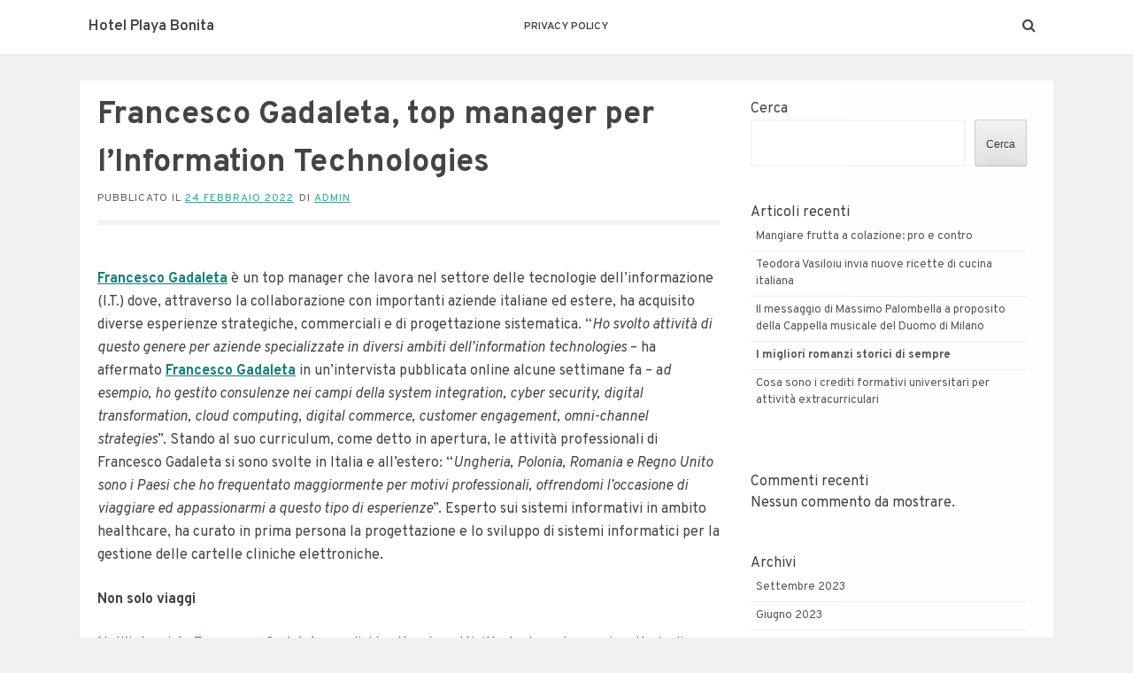

--- FILE ---
content_type: text/html; charset=UTF-8
request_url: https://hotel-playabonita.com/2022/02/24/francesco-gadaleta-top-manager-per-linformation-technologies/
body_size: 13982
content:
<!DOCTYPE html>
<html lang="it-IT">
<head>
    <meta charset="UTF-8">
    <meta name="viewport" content="width=device-width, initial-scale=1">
    <link rel="profile" href="https://gmpg.org/xfn/11">
    <link rel="pingback" href="https://hotel-playabonita.com/xmlrpc.php">

    <title>Francesco Gadaleta, top manager per l’Information Technologies &#8211; Hotel Playa Bonita</title>
<meta name='robots' content='max-image-preview:large' />
<link rel='dns-prefetch' href='//fonts.googleapis.com' />
<link rel="alternate" type="application/rss+xml" title="Hotel Playa Bonita &raquo; Feed" href="https://hotel-playabonita.com/feed/" />
<link rel="alternate" type="application/rss+xml" title="Hotel Playa Bonita &raquo; Feed dei commenti" href="https://hotel-playabonita.com/comments/feed/" />
<link rel="alternate" title="oEmbed (JSON)" type="application/json+oembed" href="https://hotel-playabonita.com/wp-json/oembed/1.0/embed?url=https%3A%2F%2Fhotel-playabonita.com%2F2022%2F02%2F24%2Ffrancesco-gadaleta-top-manager-per-linformation-technologies%2F" />
<link rel="alternate" title="oEmbed (XML)" type="text/xml+oembed" href="https://hotel-playabonita.com/wp-json/oembed/1.0/embed?url=https%3A%2F%2Fhotel-playabonita.com%2F2022%2F02%2F24%2Ffrancesco-gadaleta-top-manager-per-linformation-technologies%2F&#038;format=xml" />
<style id='wp-img-auto-sizes-contain-inline-css' type='text/css'>
img:is([sizes=auto i],[sizes^="auto," i]){contain-intrinsic-size:3000px 1500px}
/*# sourceURL=wp-img-auto-sizes-contain-inline-css */
</style>
<style id='wp-emoji-styles-inline-css' type='text/css'>

	img.wp-smiley, img.emoji {
		display: inline !important;
		border: none !important;
		box-shadow: none !important;
		height: 1em !important;
		width: 1em !important;
		margin: 0 0.07em !important;
		vertical-align: -0.1em !important;
		background: none !important;
		padding: 0 !important;
	}
/*# sourceURL=wp-emoji-styles-inline-css */
</style>
<style id='wp-block-library-inline-css' type='text/css'>
:root{--wp-block-synced-color:#7a00df;--wp-block-synced-color--rgb:122,0,223;--wp-bound-block-color:var(--wp-block-synced-color);--wp-editor-canvas-background:#ddd;--wp-admin-theme-color:#007cba;--wp-admin-theme-color--rgb:0,124,186;--wp-admin-theme-color-darker-10:#006ba1;--wp-admin-theme-color-darker-10--rgb:0,107,160.5;--wp-admin-theme-color-darker-20:#005a87;--wp-admin-theme-color-darker-20--rgb:0,90,135;--wp-admin-border-width-focus:2px}@media (min-resolution:192dpi){:root{--wp-admin-border-width-focus:1.5px}}.wp-element-button{cursor:pointer}:root .has-very-light-gray-background-color{background-color:#eee}:root .has-very-dark-gray-background-color{background-color:#313131}:root .has-very-light-gray-color{color:#eee}:root .has-very-dark-gray-color{color:#313131}:root .has-vivid-green-cyan-to-vivid-cyan-blue-gradient-background{background:linear-gradient(135deg,#00d084,#0693e3)}:root .has-purple-crush-gradient-background{background:linear-gradient(135deg,#34e2e4,#4721fb 50%,#ab1dfe)}:root .has-hazy-dawn-gradient-background{background:linear-gradient(135deg,#faaca8,#dad0ec)}:root .has-subdued-olive-gradient-background{background:linear-gradient(135deg,#fafae1,#67a671)}:root .has-atomic-cream-gradient-background{background:linear-gradient(135deg,#fdd79a,#004a59)}:root .has-nightshade-gradient-background{background:linear-gradient(135deg,#330968,#31cdcf)}:root .has-midnight-gradient-background{background:linear-gradient(135deg,#020381,#2874fc)}:root{--wp--preset--font-size--normal:16px;--wp--preset--font-size--huge:42px}.has-regular-font-size{font-size:1em}.has-larger-font-size{font-size:2.625em}.has-normal-font-size{font-size:var(--wp--preset--font-size--normal)}.has-huge-font-size{font-size:var(--wp--preset--font-size--huge)}.has-text-align-center{text-align:center}.has-text-align-left{text-align:left}.has-text-align-right{text-align:right}.has-fit-text{white-space:nowrap!important}#end-resizable-editor-section{display:none}.aligncenter{clear:both}.items-justified-left{justify-content:flex-start}.items-justified-center{justify-content:center}.items-justified-right{justify-content:flex-end}.items-justified-space-between{justify-content:space-between}.screen-reader-text{border:0;clip-path:inset(50%);height:1px;margin:-1px;overflow:hidden;padding:0;position:absolute;width:1px;word-wrap:normal!important}.screen-reader-text:focus{background-color:#ddd;clip-path:none;color:#444;display:block;font-size:1em;height:auto;left:5px;line-height:normal;padding:15px 23px 14px;text-decoration:none;top:5px;width:auto;z-index:100000}html :where(.has-border-color){border-style:solid}html :where([style*=border-top-color]){border-top-style:solid}html :where([style*=border-right-color]){border-right-style:solid}html :where([style*=border-bottom-color]){border-bottom-style:solid}html :where([style*=border-left-color]){border-left-style:solid}html :where([style*=border-width]){border-style:solid}html :where([style*=border-top-width]){border-top-style:solid}html :where([style*=border-right-width]){border-right-style:solid}html :where([style*=border-bottom-width]){border-bottom-style:solid}html :where([style*=border-left-width]){border-left-style:solid}html :where(img[class*=wp-image-]){height:auto;max-width:100%}:where(figure){margin:0 0 1em}html :where(.is-position-sticky){--wp-admin--admin-bar--position-offset:var(--wp-admin--admin-bar--height,0px)}@media screen and (max-width:600px){html :where(.is-position-sticky){--wp-admin--admin-bar--position-offset:0px}}

/*# sourceURL=wp-block-library-inline-css */
</style><style id='wp-block-archives-inline-css' type='text/css'>
.wp-block-archives{box-sizing:border-box}.wp-block-archives-dropdown label{display:block}
/*# sourceURL=https://hotel-playabonita.com/wp-includes/blocks/archives/style.min.css */
</style>
<style id='wp-block-categories-inline-css' type='text/css'>
.wp-block-categories{box-sizing:border-box}.wp-block-categories.alignleft{margin-right:2em}.wp-block-categories.alignright{margin-left:2em}.wp-block-categories.wp-block-categories-dropdown.aligncenter{text-align:center}.wp-block-categories .wp-block-categories__label{display:block;width:100%}
/*# sourceURL=https://hotel-playabonita.com/wp-includes/blocks/categories/style.min.css */
</style>
<style id='wp-block-heading-inline-css' type='text/css'>
h1:where(.wp-block-heading).has-background,h2:where(.wp-block-heading).has-background,h3:where(.wp-block-heading).has-background,h4:where(.wp-block-heading).has-background,h5:where(.wp-block-heading).has-background,h6:where(.wp-block-heading).has-background{padding:1.25em 2.375em}h1.has-text-align-left[style*=writing-mode]:where([style*=vertical-lr]),h1.has-text-align-right[style*=writing-mode]:where([style*=vertical-rl]),h2.has-text-align-left[style*=writing-mode]:where([style*=vertical-lr]),h2.has-text-align-right[style*=writing-mode]:where([style*=vertical-rl]),h3.has-text-align-left[style*=writing-mode]:where([style*=vertical-lr]),h3.has-text-align-right[style*=writing-mode]:where([style*=vertical-rl]),h4.has-text-align-left[style*=writing-mode]:where([style*=vertical-lr]),h4.has-text-align-right[style*=writing-mode]:where([style*=vertical-rl]),h5.has-text-align-left[style*=writing-mode]:where([style*=vertical-lr]),h5.has-text-align-right[style*=writing-mode]:where([style*=vertical-rl]),h6.has-text-align-left[style*=writing-mode]:where([style*=vertical-lr]),h6.has-text-align-right[style*=writing-mode]:where([style*=vertical-rl]){rotate:180deg}
/*# sourceURL=https://hotel-playabonita.com/wp-includes/blocks/heading/style.min.css */
</style>
<style id='wp-block-latest-comments-inline-css' type='text/css'>
ol.wp-block-latest-comments{box-sizing:border-box;margin-left:0}:where(.wp-block-latest-comments:not([style*=line-height] .wp-block-latest-comments__comment)){line-height:1.1}:where(.wp-block-latest-comments:not([style*=line-height] .wp-block-latest-comments__comment-excerpt p)){line-height:1.8}.has-dates :where(.wp-block-latest-comments:not([style*=line-height])),.has-excerpts :where(.wp-block-latest-comments:not([style*=line-height])){line-height:1.5}.wp-block-latest-comments .wp-block-latest-comments{padding-left:0}.wp-block-latest-comments__comment{list-style:none;margin-bottom:1em}.has-avatars .wp-block-latest-comments__comment{list-style:none;min-height:2.25em}.has-avatars .wp-block-latest-comments__comment .wp-block-latest-comments__comment-excerpt,.has-avatars .wp-block-latest-comments__comment .wp-block-latest-comments__comment-meta{margin-left:3.25em}.wp-block-latest-comments__comment-excerpt p{font-size:.875em;margin:.36em 0 1.4em}.wp-block-latest-comments__comment-date{display:block;font-size:.75em}.wp-block-latest-comments .avatar,.wp-block-latest-comments__comment-avatar{border-radius:1.5em;display:block;float:left;height:2.5em;margin-right:.75em;width:2.5em}.wp-block-latest-comments[class*=-font-size] a,.wp-block-latest-comments[style*=font-size] a{font-size:inherit}
/*# sourceURL=https://hotel-playabonita.com/wp-includes/blocks/latest-comments/style.min.css */
</style>
<style id='wp-block-latest-posts-inline-css' type='text/css'>
.wp-block-latest-posts{box-sizing:border-box}.wp-block-latest-posts.alignleft{margin-right:2em}.wp-block-latest-posts.alignright{margin-left:2em}.wp-block-latest-posts.wp-block-latest-posts__list{list-style:none}.wp-block-latest-posts.wp-block-latest-posts__list li{clear:both;overflow-wrap:break-word}.wp-block-latest-posts.is-grid{display:flex;flex-wrap:wrap}.wp-block-latest-posts.is-grid li{margin:0 1.25em 1.25em 0;width:100%}@media (min-width:600px){.wp-block-latest-posts.columns-2 li{width:calc(50% - .625em)}.wp-block-latest-posts.columns-2 li:nth-child(2n){margin-right:0}.wp-block-latest-posts.columns-3 li{width:calc(33.33333% - .83333em)}.wp-block-latest-posts.columns-3 li:nth-child(3n){margin-right:0}.wp-block-latest-posts.columns-4 li{width:calc(25% - .9375em)}.wp-block-latest-posts.columns-4 li:nth-child(4n){margin-right:0}.wp-block-latest-posts.columns-5 li{width:calc(20% - 1em)}.wp-block-latest-posts.columns-5 li:nth-child(5n){margin-right:0}.wp-block-latest-posts.columns-6 li{width:calc(16.66667% - 1.04167em)}.wp-block-latest-posts.columns-6 li:nth-child(6n){margin-right:0}}:root :where(.wp-block-latest-posts.is-grid){padding:0}:root :where(.wp-block-latest-posts.wp-block-latest-posts__list){padding-left:0}.wp-block-latest-posts__post-author,.wp-block-latest-posts__post-date{display:block;font-size:.8125em}.wp-block-latest-posts__post-excerpt,.wp-block-latest-posts__post-full-content{margin-bottom:1em;margin-top:.5em}.wp-block-latest-posts__featured-image a{display:inline-block}.wp-block-latest-posts__featured-image img{height:auto;max-width:100%;width:auto}.wp-block-latest-posts__featured-image.alignleft{float:left;margin-right:1em}.wp-block-latest-posts__featured-image.alignright{float:right;margin-left:1em}.wp-block-latest-posts__featured-image.aligncenter{margin-bottom:1em;text-align:center}
/*# sourceURL=https://hotel-playabonita.com/wp-includes/blocks/latest-posts/style.min.css */
</style>
<style id='wp-block-search-inline-css' type='text/css'>
.wp-block-search__button{margin-left:10px;word-break:normal}.wp-block-search__button.has-icon{line-height:0}.wp-block-search__button svg{height:1.25em;min-height:24px;min-width:24px;width:1.25em;fill:currentColor;vertical-align:text-bottom}:where(.wp-block-search__button){border:1px solid #ccc;padding:6px 10px}.wp-block-search__inside-wrapper{display:flex;flex:auto;flex-wrap:nowrap;max-width:100%}.wp-block-search__label{width:100%}.wp-block-search.wp-block-search__button-only .wp-block-search__button{box-sizing:border-box;display:flex;flex-shrink:0;justify-content:center;margin-left:0;max-width:100%}.wp-block-search.wp-block-search__button-only .wp-block-search__inside-wrapper{min-width:0!important;transition-property:width}.wp-block-search.wp-block-search__button-only .wp-block-search__input{flex-basis:100%;transition-duration:.3s}.wp-block-search.wp-block-search__button-only.wp-block-search__searchfield-hidden,.wp-block-search.wp-block-search__button-only.wp-block-search__searchfield-hidden .wp-block-search__inside-wrapper{overflow:hidden}.wp-block-search.wp-block-search__button-only.wp-block-search__searchfield-hidden .wp-block-search__input{border-left-width:0!important;border-right-width:0!important;flex-basis:0;flex-grow:0;margin:0;min-width:0!important;padding-left:0!important;padding-right:0!important;width:0!important}:where(.wp-block-search__input){appearance:none;border:1px solid #949494;flex-grow:1;font-family:inherit;font-size:inherit;font-style:inherit;font-weight:inherit;letter-spacing:inherit;line-height:inherit;margin-left:0;margin-right:0;min-width:3rem;padding:8px;text-decoration:unset!important;text-transform:inherit}:where(.wp-block-search__button-inside .wp-block-search__inside-wrapper){background-color:#fff;border:1px solid #949494;box-sizing:border-box;padding:4px}:where(.wp-block-search__button-inside .wp-block-search__inside-wrapper) .wp-block-search__input{border:none;border-radius:0;padding:0 4px}:where(.wp-block-search__button-inside .wp-block-search__inside-wrapper) .wp-block-search__input:focus{outline:none}:where(.wp-block-search__button-inside .wp-block-search__inside-wrapper) :where(.wp-block-search__button){padding:4px 8px}.wp-block-search.aligncenter .wp-block-search__inside-wrapper{margin:auto}.wp-block[data-align=right] .wp-block-search.wp-block-search__button-only .wp-block-search__inside-wrapper{float:right}
/*# sourceURL=https://hotel-playabonita.com/wp-includes/blocks/search/style.min.css */
</style>
<style id='wp-block-group-inline-css' type='text/css'>
.wp-block-group{box-sizing:border-box}:where(.wp-block-group.wp-block-group-is-layout-constrained){position:relative}
/*# sourceURL=https://hotel-playabonita.com/wp-includes/blocks/group/style.min.css */
</style>
<style id='global-styles-inline-css' type='text/css'>
:root{--wp--preset--aspect-ratio--square: 1;--wp--preset--aspect-ratio--4-3: 4/3;--wp--preset--aspect-ratio--3-4: 3/4;--wp--preset--aspect-ratio--3-2: 3/2;--wp--preset--aspect-ratio--2-3: 2/3;--wp--preset--aspect-ratio--16-9: 16/9;--wp--preset--aspect-ratio--9-16: 9/16;--wp--preset--color--black: #000000;--wp--preset--color--cyan-bluish-gray: #abb8c3;--wp--preset--color--white: #ffffff;--wp--preset--color--pale-pink: #f78da7;--wp--preset--color--vivid-red: #cf2e2e;--wp--preset--color--luminous-vivid-orange: #ff6900;--wp--preset--color--luminous-vivid-amber: #fcb900;--wp--preset--color--light-green-cyan: #7bdcb5;--wp--preset--color--vivid-green-cyan: #00d084;--wp--preset--color--pale-cyan-blue: #8ed1fc;--wp--preset--color--vivid-cyan-blue: #0693e3;--wp--preset--color--vivid-purple: #9b51e0;--wp--preset--gradient--vivid-cyan-blue-to-vivid-purple: linear-gradient(135deg,rgb(6,147,227) 0%,rgb(155,81,224) 100%);--wp--preset--gradient--light-green-cyan-to-vivid-green-cyan: linear-gradient(135deg,rgb(122,220,180) 0%,rgb(0,208,130) 100%);--wp--preset--gradient--luminous-vivid-amber-to-luminous-vivid-orange: linear-gradient(135deg,rgb(252,185,0) 0%,rgb(255,105,0) 100%);--wp--preset--gradient--luminous-vivid-orange-to-vivid-red: linear-gradient(135deg,rgb(255,105,0) 0%,rgb(207,46,46) 100%);--wp--preset--gradient--very-light-gray-to-cyan-bluish-gray: linear-gradient(135deg,rgb(238,238,238) 0%,rgb(169,184,195) 100%);--wp--preset--gradient--cool-to-warm-spectrum: linear-gradient(135deg,rgb(74,234,220) 0%,rgb(151,120,209) 20%,rgb(207,42,186) 40%,rgb(238,44,130) 60%,rgb(251,105,98) 80%,rgb(254,248,76) 100%);--wp--preset--gradient--blush-light-purple: linear-gradient(135deg,rgb(255,206,236) 0%,rgb(152,150,240) 100%);--wp--preset--gradient--blush-bordeaux: linear-gradient(135deg,rgb(254,205,165) 0%,rgb(254,45,45) 50%,rgb(107,0,62) 100%);--wp--preset--gradient--luminous-dusk: linear-gradient(135deg,rgb(255,203,112) 0%,rgb(199,81,192) 50%,rgb(65,88,208) 100%);--wp--preset--gradient--pale-ocean: linear-gradient(135deg,rgb(255,245,203) 0%,rgb(182,227,212) 50%,rgb(51,167,181) 100%);--wp--preset--gradient--electric-grass: linear-gradient(135deg,rgb(202,248,128) 0%,rgb(113,206,126) 100%);--wp--preset--gradient--midnight: linear-gradient(135deg,rgb(2,3,129) 0%,rgb(40,116,252) 100%);--wp--preset--font-size--small: 13px;--wp--preset--font-size--medium: 20px;--wp--preset--font-size--large: 36px;--wp--preset--font-size--x-large: 42px;--wp--preset--spacing--20: 0.44rem;--wp--preset--spacing--30: 0.67rem;--wp--preset--spacing--40: 1rem;--wp--preset--spacing--50: 1.5rem;--wp--preset--spacing--60: 2.25rem;--wp--preset--spacing--70: 3.38rem;--wp--preset--spacing--80: 5.06rem;--wp--preset--shadow--natural: 6px 6px 9px rgba(0, 0, 0, 0.2);--wp--preset--shadow--deep: 12px 12px 50px rgba(0, 0, 0, 0.4);--wp--preset--shadow--sharp: 6px 6px 0px rgba(0, 0, 0, 0.2);--wp--preset--shadow--outlined: 6px 6px 0px -3px rgb(255, 255, 255), 6px 6px rgb(0, 0, 0);--wp--preset--shadow--crisp: 6px 6px 0px rgb(0, 0, 0);}:where(.is-layout-flex){gap: 0.5em;}:where(.is-layout-grid){gap: 0.5em;}body .is-layout-flex{display: flex;}.is-layout-flex{flex-wrap: wrap;align-items: center;}.is-layout-flex > :is(*, div){margin: 0;}body .is-layout-grid{display: grid;}.is-layout-grid > :is(*, div){margin: 0;}:where(.wp-block-columns.is-layout-flex){gap: 2em;}:where(.wp-block-columns.is-layout-grid){gap: 2em;}:where(.wp-block-post-template.is-layout-flex){gap: 1.25em;}:where(.wp-block-post-template.is-layout-grid){gap: 1.25em;}.has-black-color{color: var(--wp--preset--color--black) !important;}.has-cyan-bluish-gray-color{color: var(--wp--preset--color--cyan-bluish-gray) !important;}.has-white-color{color: var(--wp--preset--color--white) !important;}.has-pale-pink-color{color: var(--wp--preset--color--pale-pink) !important;}.has-vivid-red-color{color: var(--wp--preset--color--vivid-red) !important;}.has-luminous-vivid-orange-color{color: var(--wp--preset--color--luminous-vivid-orange) !important;}.has-luminous-vivid-amber-color{color: var(--wp--preset--color--luminous-vivid-amber) !important;}.has-light-green-cyan-color{color: var(--wp--preset--color--light-green-cyan) !important;}.has-vivid-green-cyan-color{color: var(--wp--preset--color--vivid-green-cyan) !important;}.has-pale-cyan-blue-color{color: var(--wp--preset--color--pale-cyan-blue) !important;}.has-vivid-cyan-blue-color{color: var(--wp--preset--color--vivid-cyan-blue) !important;}.has-vivid-purple-color{color: var(--wp--preset--color--vivid-purple) !important;}.has-black-background-color{background-color: var(--wp--preset--color--black) !important;}.has-cyan-bluish-gray-background-color{background-color: var(--wp--preset--color--cyan-bluish-gray) !important;}.has-white-background-color{background-color: var(--wp--preset--color--white) !important;}.has-pale-pink-background-color{background-color: var(--wp--preset--color--pale-pink) !important;}.has-vivid-red-background-color{background-color: var(--wp--preset--color--vivid-red) !important;}.has-luminous-vivid-orange-background-color{background-color: var(--wp--preset--color--luminous-vivid-orange) !important;}.has-luminous-vivid-amber-background-color{background-color: var(--wp--preset--color--luminous-vivid-amber) !important;}.has-light-green-cyan-background-color{background-color: var(--wp--preset--color--light-green-cyan) !important;}.has-vivid-green-cyan-background-color{background-color: var(--wp--preset--color--vivid-green-cyan) !important;}.has-pale-cyan-blue-background-color{background-color: var(--wp--preset--color--pale-cyan-blue) !important;}.has-vivid-cyan-blue-background-color{background-color: var(--wp--preset--color--vivid-cyan-blue) !important;}.has-vivid-purple-background-color{background-color: var(--wp--preset--color--vivid-purple) !important;}.has-black-border-color{border-color: var(--wp--preset--color--black) !important;}.has-cyan-bluish-gray-border-color{border-color: var(--wp--preset--color--cyan-bluish-gray) !important;}.has-white-border-color{border-color: var(--wp--preset--color--white) !important;}.has-pale-pink-border-color{border-color: var(--wp--preset--color--pale-pink) !important;}.has-vivid-red-border-color{border-color: var(--wp--preset--color--vivid-red) !important;}.has-luminous-vivid-orange-border-color{border-color: var(--wp--preset--color--luminous-vivid-orange) !important;}.has-luminous-vivid-amber-border-color{border-color: var(--wp--preset--color--luminous-vivid-amber) !important;}.has-light-green-cyan-border-color{border-color: var(--wp--preset--color--light-green-cyan) !important;}.has-vivid-green-cyan-border-color{border-color: var(--wp--preset--color--vivid-green-cyan) !important;}.has-pale-cyan-blue-border-color{border-color: var(--wp--preset--color--pale-cyan-blue) !important;}.has-vivid-cyan-blue-border-color{border-color: var(--wp--preset--color--vivid-cyan-blue) !important;}.has-vivid-purple-border-color{border-color: var(--wp--preset--color--vivid-purple) !important;}.has-vivid-cyan-blue-to-vivid-purple-gradient-background{background: var(--wp--preset--gradient--vivid-cyan-blue-to-vivid-purple) !important;}.has-light-green-cyan-to-vivid-green-cyan-gradient-background{background: var(--wp--preset--gradient--light-green-cyan-to-vivid-green-cyan) !important;}.has-luminous-vivid-amber-to-luminous-vivid-orange-gradient-background{background: var(--wp--preset--gradient--luminous-vivid-amber-to-luminous-vivid-orange) !important;}.has-luminous-vivid-orange-to-vivid-red-gradient-background{background: var(--wp--preset--gradient--luminous-vivid-orange-to-vivid-red) !important;}.has-very-light-gray-to-cyan-bluish-gray-gradient-background{background: var(--wp--preset--gradient--very-light-gray-to-cyan-bluish-gray) !important;}.has-cool-to-warm-spectrum-gradient-background{background: var(--wp--preset--gradient--cool-to-warm-spectrum) !important;}.has-blush-light-purple-gradient-background{background: var(--wp--preset--gradient--blush-light-purple) !important;}.has-blush-bordeaux-gradient-background{background: var(--wp--preset--gradient--blush-bordeaux) !important;}.has-luminous-dusk-gradient-background{background: var(--wp--preset--gradient--luminous-dusk) !important;}.has-pale-ocean-gradient-background{background: var(--wp--preset--gradient--pale-ocean) !important;}.has-electric-grass-gradient-background{background: var(--wp--preset--gradient--electric-grass) !important;}.has-midnight-gradient-background{background: var(--wp--preset--gradient--midnight) !important;}.has-small-font-size{font-size: var(--wp--preset--font-size--small) !important;}.has-medium-font-size{font-size: var(--wp--preset--font-size--medium) !important;}.has-large-font-size{font-size: var(--wp--preset--font-size--large) !important;}.has-x-large-font-size{font-size: var(--wp--preset--font-size--x-large) !important;}
/*# sourceURL=global-styles-inline-css */
</style>

<style id='classic-theme-styles-inline-css' type='text/css'>
/*! This file is auto-generated */
.wp-block-button__link{color:#fff;background-color:#32373c;border-radius:9999px;box-shadow:none;text-decoration:none;padding:calc(.667em + 2px) calc(1.333em + 2px);font-size:1.125em}.wp-block-file__button{background:#32373c;color:#fff;text-decoration:none}
/*# sourceURL=/wp-includes/css/classic-themes.min.css */
</style>
<link rel='stylesheet' id='satrah-style-css' href='https://hotel-playabonita.com/wp-content/themes/satrah/style.css?ver=6.9' type='text/css' media='all' />
<link rel='stylesheet' id='satrah-main-theme-style-css' href='https://hotel-playabonita.com/wp-content/themes/satrah/assets/theme-styles/css/default.css?ver=527627' type='text/css' media='all' />
<link rel='stylesheet' id='satrah-title-font-css' href='//fonts.googleapis.com/css?family=Overpass%3A300%2C400%2C600%2C700%2C400italic%2C700italic&#038;ver=6.9' type='text/css' media='all' />
<link rel='stylesheet' id='font-awesome-css' href='https://hotel-playabonita.com/wp-content/themes/satrah/assets/font-awesome/css/font-awesome.min.css?ver=6.9' type='text/css' media='all' />
<script type="text/javascript" src="https://hotel-playabonita.com/wp-includes/js/jquery/jquery.min.js?ver=3.7.1" id="jquery-core-js"></script>
<script type="text/javascript" src="https://hotel-playabonita.com/wp-includes/js/jquery/jquery-migrate.min.js?ver=3.4.1" id="jquery-migrate-js"></script>
<link rel="https://api.w.org/" href="https://hotel-playabonita.com/wp-json/" /><link rel="alternate" title="JSON" type="application/json" href="https://hotel-playabonita.com/wp-json/wp/v2/posts/143" /><link rel="EditURI" type="application/rsd+xml" title="RSD" href="https://hotel-playabonita.com/xmlrpc.php?rsd" />
<meta name="generator" content="WordPress 6.9" />
<link rel="canonical" href="https://hotel-playabonita.com/2022/02/24/francesco-gadaleta-top-manager-per-linformation-technologies/" />
<link rel='shortlink' href='https://hotel-playabonita.com/?p=143' />
	<style>
	#masthead {
			background-size: cover;
			background-position-x: center;
			background-repeat: no-repeat;
		}
	</style>	
	</head>
<body class="wp-singular post-template-default single single-post postid-143 single-format-standard wp-theme-satrah">

<header id="masthead" class="site-header" role="banner">
	<div class="container top-container">	
		<div class="site-branding md-3">
	        	        <div id="text-title-desc">
		        		        	<div class="site-title title-font"><a href="https://hotel-playabonita.com/" rel="home">
		            	Hotel Playa Bonita		           		</a>
		        	</div>
		        	        </div>
	        	    </div>
	        
		<a href="#menu" class="menu-link"><i class="fa fa-bars"></i></a>
<nav id="site-navigation" class="main-navigation title-font md-6" role="navigation">
        <div class="menu"><ul>
<li class="page_item page-item-84"><a href="https://hotel-playabonita.com/privacy-policy/">Privacy Policy</a></li>
</ul></div>
</nav><!-- #site-navigation -->
		
		<div id="social" class="md-3">
				<a id="searchicon"><i class="fa fa-fw fa-search"></i></a>		</div>
	</div>
		
</header><!-- #masthead --><div id="jumbosearch">
	<div class="container">
    <div class="form">
        <form role="search" method="get" class="search-form" action="https://hotel-playabonita.com/">
				<label>
					<span class="screen-reader-text">Ricerca per:</span>
					<input type="search" class="search-field" placeholder="Cerca &hellip;" value="" name="s" />
				</label>
				<input type="submit" class="search-submit" value="Cerca" />
			</form>    </div>
	</div>
</div>

<div id="page" class="hfeed site">
	
	
	<div class="mega-container">
	
		<div id="content" class="site-content container">
	<div id="primary-mono" class="content-area md-8">
		<main id="main" class="site-main" role="main">
		
		
		
			
<article id="post-143" class="post-143 post type-post status-publish format-standard hentry category-comunicati-stampa">

	<header class="entry-header">
		<h1 class="entry-title title-font">Francesco Gadaleta, top manager per l’Information Technologies</h1>		
		
		<div class="entry-meta">
			<span class="posted-on">Pubblicato il <a href="https://hotel-playabonita.com/2022/02/24/francesco-gadaleta-top-manager-per-linformation-technologies/" rel="bookmark"><time class="entry-date published" datetime="2022-02-24T19:37:09+01:00">24 Febbraio 2022</time><time class="updated" datetime="2023-01-11T17:53:13+01:00">11 Gennaio 2023</time></a></span><span class="byline"> di <span class="author vcard"><a class="url fn n" href="https://hotel-playabonita.com/author/danieledirollo_zf29e5z8/">admin</a></span></span>		</div><!-- .entry-meta -->
	</header><!-- .entry-header -->

	<div id="featured-image">
				</div>
			
			
			
	<div class="entry-content">
		<p><img decoding="async" loading="lazy" class="wp-image-172 size-large aligncenter" src="https://kind-chaum.165-22-67-220.plesk.page/wp-content/uploads/2022/02/francesco-gadaleta-team-1024x772.jpg" alt="" width="750" height="565" /></p>
<p><a href="https://francescogadaleta.com/"><b>Francesco Gadaleta</b></a><span style="font-weight: 400"> è un top manager che lavora nel settore delle tecnologie dell’informazione (I.T.) dove, attraverso la collaborazione con importanti aziende italiane ed estere, ha acquisito diverse esperienze strategiche, commerciali e di progettazione sistematica. “</span><i><span style="font-weight: 400">Ho svolto attività di questo genere </span></i><i><span style="font-weight: 400">per aziende specializzate in diversi ambiti dell’information technologies</span></i><span style="font-weight: 400"> &#8211; ha affermato </span><a href="https://it.wikipedia.org/wiki/Microsoft"><b>Francesco Gadaleta</b></a><span style="font-weight: 400"> in un’intervista pubblicata online alcune settimane fa &#8211; a</span><i><span style="font-weight: 400">d esempio, ho gestito consulenze nei campi della system integration, cyber security, digital transformation, cloud computing, digital commerce, customer engagement, omni-channel strategies</span></i><span style="font-weight: 400">”. Stando al suo curriculum, come detto in apertura, le attività professionali di Francesco Gadaleta si sono svolte in Italia e all’estero: “</span><i><span style="font-weight: 400">Ungheria, Polonia, Romania e Regno Unito sono i Paesi che ho frequentato maggiormente per motivi professionali, offrendomi l’occasione di viaggiare ed appassionarmi a questo tipo di esperienze</span></i><span style="font-weight: 400">”. Esperto sui sistemi informativi in ambito healthcare, ha curato in prima persona la progettazione e lo sviluppo di sistemi informatici per la gestione delle cartelle cliniche elettroniche.</span></p>
<p><b>Non solo viaggi</b></p>
<p><span style="font-weight: 400">Nell’intervista </span><a href="https://www.huffingtonpost.it/"><b>Francesco Gadaleta</b></a><span style="font-weight: 400"> condivide altre due attività che lo vedono coinvolto in diverse discussioni sul web con appassionati del settore: il tennis e la meditazione. Del primo “</span><i><span style="font-weight: 400">seguo tutti i tornei internazionali anche dal vivo e collaboro all’amministrazione di alcuni gruppi di discussione sui social e nella blogosfera, interessandomi in particolar modo alle notizie di attualità</span></i><span style="font-weight: 400">” (ci ha tenuto comunque a sottolineare che s’è fatto fuori dalle discussioni sul caso Djokovic in Australia, ndr). Del secondo, invece, scopriamo un alto livello di attenzione nei confronti della psicologia e dell’healthcare applicato al management. “</span><i><span style="font-weight: 400">E’ stato Tony Robbins a motivare i miei interessi per questo tipo di discipline. Molti top manager di fama mondiale sono attenti alla salute psicologica e del proprio corpo a beneficio delle performance professionali</span></i><span style="font-weight: 400">”. A proposito di Tony Robbins, </span><a href="https://www.tonyrobbins.com/"><b>Francesco Gadaleta</b></a><span style="font-weight: 400"> ci segnala il libro “Incrollabile” (“Unshakable” nel titolo originale, </span><a href="https://www.huffpost.com/entry/book-review-unshakeable-by-tony-robbins_b_58bdd4abe4b0ec3d5a6ba191"><b>qui la bellissima recensione dell’Huffington Post</b></a><span style="font-weight: 400">): “</span><i><span style="font-weight: 400">Robbins è l’autore che mi ha insegnato ad ottenere il meglio di me e degli altri attraverso una strategia di esercitazione dello stato mentale</span></i><span style="font-weight: 400">”, fatta di sicurezza, indipendenza, libertà e pace interiore “</span><i><span style="font-weight: 400">che ci rendono incrollabili</span></i><span style="font-weight: 400">”, appunto.</span></p>
<p><b>Mergers and Acquisition</b></p>
<p><span style="font-weight: 400">Con questo termine si intendono le operazioni di acquisizione dei processi di controllo di un&#8217;attività mediante un passaggio di proprietà e di formalizzazione della fusione o integrazione tra due società. Nel diritto internazionale le  operazioni servono ad aggirare battaglie concorrenziali e a rendere più competitivi gli assetti gestionali delle imprese. </span><a href="https://www.state.gov/artificial-intelligence/"><b>Francesco Gadaleta</b></a><span style="font-weight: 400"> ci riferisce che “</span><i><span style="font-weight: 400">ancora oggi per la mia azienda curo tutte le attività di M&amp;A, passando per i processi di due diligence ed integrazione</span></i><span style="font-weight: 400">”. </span><a href="https://ec.europa.eu/competition-policy/mergers/mergers-overview_en"><b>A questo link del sito della Commissione Europea</b></a><span style="font-weight: 400"> troverete una panoramica delle politiche di applicazione delle metodologie di controllo dei mergers in EU: mergers procedures, practical information, mergers control procedures, EU merger regulation, guidelines on the assessment of horizontal mergers, cooperation with EU national competition authorities, merger cases.</span></p>
<p><img decoding="async" loading="lazy" class="alignnone wp-image-171 size-full" src="https://kind-chaum.165-22-67-220.plesk.page/wp-content/uploads/2022/02/francesco-gadaleta-network.png" alt="" width="1245" height="659" /></p>
<h4><b>Continua a leggere nel blog di Francesco Gadaleta: Informatica: Fluent Design di Microsoft, diamogli un’occhiata</b></h4>
<p><span style="font-weight: 400">Con </span><a href="https://francescogadaleta.com/"><b>Francesco Gadaleta</b></a><span style="font-weight: 400">, top manager che lavora nel settore delle tecnologie dell’informazione e, nel tempo libero, blogger attivo nelle materie della system integration, cyber security, digital transformation, cloud computing, digital commerce, nonché buon esperto di informatica. Con lui abbiamo redatto questo articolo di panoramica su </span><a href="https://www.microsoft.com/design/fluent/"><b>Fluent Design</b></a><span style="font-weight: 400">, l&#8217;applicazione di Microsoft compatibile iOS e Android.</span></p>
<p><span style="font-weight: 400">Fluent Design System (nome ufficiale di Project NEON) è linguaggio di progettazione sviluppato da Microsoft nel 2017 e che abbiamo visto in diverse app di Windows 10. È stato, ricorda Francesco Gadaleta, il primo importante aggiornamento dell&#8217;interfaccia utente del sistema operativo Windows dopo Metro Design in Windows 8. Si tratta di una perfetta combinazione della grafica di Aero di Windows 7 e della nuova interfaccia di Metro di Windows 8 o Windows 8.1. Il Fluent Design System di Microsoft mirava a migliorare l&#8217;aspetto di Windows 10, tuttavia non è un concetto o solo un insieme di linee guida. Fluent Design è una combinazione di aspetto, comportamento, layout e scalabilità delle applicazioni UWP in tutti gli ambienti. </span><span style="font-weight: 400">Per molti versi, le idee alla base di Fluent sono simili a quelle alla base delle linee guida del linguaggio di progettazione di Material Design sviluppato da Google e annunciato nel 2014. L&#8217;obiettivo principale in pratica, è fornire agli sviluppatori l&#8217;accesso a un unico linguaggio di progettazione, in grado di funzionare bene su tutti i dispositivi. </span><span style="font-weight: 400">Fluent Design System, ricorda </span><a href="https://it.wikipedia.org/wiki/Sicurezza_informatica"><b>Francesco Gadaleta</b></a><span style="font-weight: 400">, è un&#8217;importante revisione visiva del sistema operativo che include nuove animazioni, effetti visivi e altri miglioramenti dell&#8217;interfaccia utente come trasparenza e sfocatura. Il </span><b>Design System</b><span style="font-weight: 400">, infatti, è un interessante metodo di collaborazione tra sviluppatori, designer e l&#8217;intero team di progettazione di un prodotto. </span></p>
</p>
<p><b>Fluent Design System</b><span style="font-weight: 400"> si basa su 5 principi chiave, detti anche “blocchi”: luce, profondità, movimento, materiale e scala. Fluent quindi, rinnova la grafica allontanandosi dal concetto piatto definito da Metro, di cui ha mantenuto però l’aspetto pulito. </span></p>
<p><b>Che cos’è un Design System? La definizione</b></p>
<p><span style="font-weight: 400">Un </span><b>Design System</b><span style="font-weight: 400"> ha l’obiettivo di riunire tutti gli elementi grafici, visivi, relativi alle regole, di branding, di tono, ecc. in un unico sistema standardizzato. Possiamo quindi paragonare il Design System ad una sorta di carta grafica. Tuttavia, il </span><b>sistema di progettazione </b><span style="font-weight: 400">è una versione moderna della libreria di elementi classici sotto forma di UI Kit (colori, griglie, tipografia, bottoni, menu, input field, ecc.). Ci sono sia elementi visivi che esplicativi sull&#8217;immagine del marchio e sull&#8217;UI Design (Interface Design). Si tratta quindi di un vero e proprio punto di contatto tra sviluppatori e designer che non è statico, ma dinamico. Lo scopo è di far in modo che, coloro che sono coinvolti nello sviluppo di un prodotto, lavorino con lo stesso design e le stesse regole. </span></p>
<p><span style="font-weight: 400">In un </span><b>Design System</b><span style="font-weight: 400"> si possono trovare elementi come:</span></p>
<p><span style="font-weight: 400">Il codice colore</span></p>
<p><span style="font-weight: 400">Le tipografie utilizzate</span></p>
<p><span style="font-weight: 400">Le regole d&#8217;uso</span></p>
<p><span style="font-weight: 400">Spiegazioni sulle scelte</span></p>
<p><span style="font-weight: 400">Componenti</span></p>
<p><span style="font-weight: 400">Layout</span></p>
<p><span style="font-weight: 400">Griglie di struttura</span></p>
<p><span style="font-weight: 400">Il tono del marchio</span></p>
<p><span style="font-weight: 400">Esempi di codice</span></p>
<p><span style="font-weight: 400">Si possono trovare anche altre informazioni, come ad esempio i valori del marchio, ecc. Il Design System rappresenta quindi un modo di pensare, che incoraggia il lavoro di squadra e la collaborazione. Nella maggior parte dei casi, un sistema di progettazione è a disposizione di tutti direttamente su Internet, grazie ad esempio al cloud. Ciò consente a tutti i dipendenti di lavorare direttamente in tempo reale con l&#8217;intero team e di avere un feedback rapido.</span></p>
<p><b>A cosa serve un sistema di progettazione?</b></p>
<p><span style="font-weight: 400">In passato sviluppatori e designer lavoravano ciascuno per conto proprio e alla fine mettevano insieme i risultati, ma questo modo di operare non era ottimale, perché i designer non erano allineati con le regole degli sviluppatori e viceversa. Si perdeva quindi coerenza in termini di design in generale, oltre che una notevole quantità di tempo prezioso. Il </span><b>Design System</b><span style="font-weight: 400"> viene quindi utilizzato principalmente per questo motivo: per garantire che l&#8217;intero team di progettazione di un prodotto sia allineato sin dall&#8217;inizio con un </span><b>sistema di progettazione</b><span style="font-weight: 400"> che si aggiorna in tempo reale. Ciò consente di mantenere un alto livello di qualità risparmiando tempo e quindi essendo più produttivi.</span></p>
<p><span style="font-weight: 400">I vantaggi del Design System sono:</span></p>
<p><span style="font-weight: 400">Collaborazione semplificata: il Design System consente di risparmiare tempo sulla comunicazione tra i membri del team. Utilizzando un sistema di progettazione, i dipendenti hanno un punto di contatto dinamico che si adatta in tempo reale affinché tutti lavorino con gli stessi elementi.</span></p>
<p><span style="font-weight: 400">Migliore esperienza di utilizzo e collaborazione: l&#8217;esperienza è migliore, sia per i collaboratori che per gli utenti del prodotto in questione. Con l&#8217;aumento della produttività, il feedback per gli utenti sarà più veloce e l&#8217;ottimizzazione dell&#8217;esperienza utente sarà più veloce.</span></p>
<p><span style="font-weight: 400">Componenti UI scalabili, responsive e riutilizzabili: questo consente di avere un’omogeneità nel design dell&#8217;interfaccia e nei vari elementi grafici. Che si tratti di interfaccia mobile, tablet o computer, i dipendenti hanno componenti standardizzati che possono essere riutilizzati per aumentare la produttività.</span></p>
<p><span style="font-weight: 400">Notevole risparmio di tempo: per tutti i motivi già elencati, il metodo del Design System fa risparmiare tempo, sia nello sviluppo web che nel design stesso.</span></p>
<p><span style="font-weight: 400">Migliore comunicazione: tra progettisti tecnici e designer, il Design System rende la comunicazione più piacevole e più efficiente.</span></p>
<p><span style="font-weight: 400">Il </span><b>Design System </b><span style="font-weight: 400">tuttavia, non è sempre vantaggioso. Non è ideale ad esempio per i piccoli progetti dove non si fa ricorso a veri e propri team per la progettazione del prodotto. In questo caso, la creazione di un Design System può essere controproducente e può far perdere tempo alla progettazione.</span></p>
<p><b>Come si crea un Design System?</b></p>
<p><span style="font-weight: 400">Quando si crea un </span><b>Design System</b><span style="font-weight: 400">, l’obiettivo è quello di implementare il maggior numero di elementi possibili che possono essere riutilizzati più volte. Per questo è importante creare pattern, componenti e layout a diversi livelli di profondità. Si parla in questi casi di </span><b>Atomic Design</b><span style="font-weight: 400">, un metodo per scomporre il design di un&#8217;interfaccia in diversi componenti. Ciò consentirà di avere piccoli elementi che ne formeranno di più grandi e così via.</span></p>
<p><span style="font-weight: 400">Le </span><b>micro-animazioni</b><span style="font-weight: 400">, i </span><b>colori</b><span style="font-weight: 400">, i </span><b>testi</b><span style="font-weight: 400"> sono atomi, e le molecole sono gruppi di cose come i </span><b>pulsanti</b><span style="font-weight: 400">, per esempio. Questi elementi lavorano insieme per formare layout, componenti e gruppi di elementi diversi. È importante separarli distintamente in modo da avere il controllo su tutto e poter riutilizzare ogni atomo e ogni molecola come meglio si crede. </span></p>
<p><span style="font-weight: 400">Ad esempio, se uno sviluppatore desidera integrare il design di un pulsante in diversi gruppi di elementi, deve esserci un master solo per quel pulsante in modo che lo sviluppatore sia perfettamente flessibile a questo livello.</span></p>
			</div><!-- .entry-content -->
	
	<footer class="entry-footer">
		<span class="cat-links">Pubblicato in <a href="https://hotel-playabonita.com/category/comunicati-stampa/" rel="category tag">Comunicati Stampa</a></span>	</footer><!-- .entry-footer -->
</article><!-- #post-## -->
			
			
		
				</main><!-- #main -->
	</div><!-- #primary -->

<div id="secondary" class="widget-area md-4" role="complementary">	
	<aside id="block-2" class="widget widget_block widget_search"><form role="search" method="get" action="https://hotel-playabonita.com/" class="wp-block-search__button-outside wp-block-search__text-button wp-block-search"    ><label class="wp-block-search__label" for="wp-block-search__input-1" >Cerca</label><div class="wp-block-search__inside-wrapper" ><input class="wp-block-search__input" id="wp-block-search__input-1" placeholder="" value="" type="search" name="s" required /><button aria-label="Cerca" class="wp-block-search__button wp-element-button" type="submit" >Cerca</button></div></form></aside><aside id="block-3" class="widget widget_block"><div class="wp-block-group"><div class="wp-block-group__inner-container is-layout-flow wp-block-group-is-layout-flow"><h2 class="wp-block-heading">Articoli recenti</h2><ul class="wp-block-latest-posts__list wp-block-latest-posts"><li><a class="wp-block-latest-posts__post-title" href="https://hotel-playabonita.com/2023/09/08/mangiare-frutta-a-colazione-pro-e-contro/">Mangiare frutta a colazione: pro e contro</a></li>
<li><a class="wp-block-latest-posts__post-title" href="https://hotel-playabonita.com/2023/06/26/teodora-vasiloiu-invia-nuove-ricette-di-cucina-italiana/">Teodora Vasiloiu invia nuove ricette di cucina italiana </a></li>
<li><a class="wp-block-latest-posts__post-title" href="https://hotel-playabonita.com/2023/05/05/il-messaggio-di-massimo-palombella-a-proposito-della-cappella-musicale-del-duomo-di-milano/">Il messaggio di Massimo Palombella a proposito della Cappella musicale del Duomo di Milano</a></li>
<li><a class="wp-block-latest-posts__post-title" href="https://hotel-playabonita.com/2023/03/20/i-migliori-romanzi-storici-di-sempre/"><strong>I migliori romanzi storici di sempre</strong></a></li>
<li><a class="wp-block-latest-posts__post-title" href="https://hotel-playabonita.com/2023/02/23/cosa-sono-i-crediti-formativi-universitari-per-attivita-extracurriculari/">Cosa sono i crediti formativi universitari per attività extracurriculari</a></li>
</ul></div></div></aside><aside id="block-4" class="widget widget_block"><div class="wp-block-group"><div class="wp-block-group__inner-container is-layout-flow wp-block-group-is-layout-flow"><h2 class="wp-block-heading">Commenti recenti</h2><div class="no-comments wp-block-latest-comments">Nessun commento da mostrare.</div></div></div></aside><aside id="block-5" class="widget widget_block"><div class="wp-block-group"><div class="wp-block-group__inner-container is-layout-flow wp-block-group-is-layout-flow"><h2 class="wp-block-heading">Archivi</h2><ul class="wp-block-archives-list wp-block-archives">	<li><a href='https://hotel-playabonita.com/2023/09/'>Settembre 2023</a></li>
	<li><a href='https://hotel-playabonita.com/2023/06/'>Giugno 2023</a></li>
	<li><a href='https://hotel-playabonita.com/2023/05/'>Maggio 2023</a></li>
	<li><a href='https://hotel-playabonita.com/2023/03/'>Marzo 2023</a></li>
	<li><a href='https://hotel-playabonita.com/2023/02/'>Febbraio 2023</a></li>
	<li><a href='https://hotel-playabonita.com/2022/11/'>Novembre 2022</a></li>
	<li><a href='https://hotel-playabonita.com/2022/09/'>Settembre 2022</a></li>
	<li><a href='https://hotel-playabonita.com/2022/08/'>Agosto 2022</a></li>
	<li><a href='https://hotel-playabonita.com/2022/07/'>Luglio 2022</a></li>
	<li><a href='https://hotel-playabonita.com/2022/06/'>Giugno 2022</a></li>
	<li><a href='https://hotel-playabonita.com/2022/05/'>Maggio 2022</a></li>
	<li><a href='https://hotel-playabonita.com/2022/04/'>Aprile 2022</a></li>
	<li><a href='https://hotel-playabonita.com/2022/03/'>Marzo 2022</a></li>
	<li><a href='https://hotel-playabonita.com/2022/02/'>Febbraio 2022</a></li>
	<li><a href='https://hotel-playabonita.com/2022/01/'>Gennaio 2022</a></li>
	<li><a href='https://hotel-playabonita.com/2021/12/'>Dicembre 2021</a></li>
	<li><a href='https://hotel-playabonita.com/2021/11/'>Novembre 2021</a></li>
	<li><a href='https://hotel-playabonita.com/2021/10/'>Ottobre 2021</a></li>
	<li><a href='https://hotel-playabonita.com/2021/09/'>Settembre 2021</a></li>
	<li><a href='https://hotel-playabonita.com/2021/08/'>Agosto 2021</a></li>
	<li><a href='https://hotel-playabonita.com/2021/04/'>Aprile 2021</a></li>
	<li><a href='https://hotel-playabonita.com/2021/03/'>Marzo 2021</a></li>
</ul></div></div></aside><aside id="block-6" class="widget widget_block"><div class="wp-block-group"><div class="wp-block-group__inner-container is-layout-flow wp-block-group-is-layout-flow"><h2 class="wp-block-heading">Categorie</h2><ul class="wp-block-categories-list wp-block-categories">	<li class="cat-item cat-item-2"><a href="https://hotel-playabonita.com/category/blog/">Blog</a>
</li>
	<li class="cat-item cat-item-3"><a href="https://hotel-playabonita.com/category/comunicati-stampa/">Comunicati Stampa</a>
</li>
	<li class="cat-item cat-item-1"><a href="https://hotel-playabonita.com/category/senza-categoria/">Senza categoria</a>
</li>
</ul></div></div></aside></div><!-- #secondary -->

	</div><!-- #content -->
</div><!-- #page -->

	 </div><!--.mega-container-->
 
	<footer id="colophon" class="site-footer title-font" role="contentinfo">
		<div class="container">
		<div class="site-info">
			Sviluppato da <a href="https://codetorank.com/satrah/" rel="nofollow">CodetoRank.com</a>. 
			&copy; 2026 Hotel Playa Bonita. Tutti i diritti riservati. 		</div><!-- .site-info -->
		</div>
	</footer><!-- #colophon -->
	
	

<nav id="menu" class="panel" role="navigation">
	 <div class="menu"><ul>
<li class="page_item page-item-84"><a href="https://hotel-playabonita.com/privacy-policy/">Privacy Policy</a></li>
</ul></div>
</nav>

<script type="speculationrules">
{"prefetch":[{"source":"document","where":{"and":[{"href_matches":"/*"},{"not":{"href_matches":["/wp-*.php","/wp-admin/*","/wp-content/uploads/sites/52/*","/wp-content/*","/wp-content/plugins/*","/wp-content/themes/satrah/*","/*\\?(.+)"]}},{"not":{"selector_matches":"a[rel~=\"nofollow\"]"}},{"not":{"selector_matches":".no-prefetch, .no-prefetch a"}}]},"eagerness":"conservative"}]}
</script>
<script type="text/javascript" src="https://hotel-playabonita.com/wp-content/themes/satrah/assets/js/bigSlide.min.js" id="bigslide-js"></script>
<script id="wp-emoji-settings" type="application/json">
{"baseUrl":"https://s.w.org/images/core/emoji/17.0.2/72x72/","ext":".png","svgUrl":"https://s.w.org/images/core/emoji/17.0.2/svg/","svgExt":".svg","source":{"concatemoji":"https://hotel-playabonita.com/wp-includes/js/wp-emoji-release.min.js?ver=6.9"}}
</script>
<script type="module">
/* <![CDATA[ */
/*! This file is auto-generated */
const a=JSON.parse(document.getElementById("wp-emoji-settings").textContent),o=(window._wpemojiSettings=a,"wpEmojiSettingsSupports"),s=["flag","emoji"];function i(e){try{var t={supportTests:e,timestamp:(new Date).valueOf()};sessionStorage.setItem(o,JSON.stringify(t))}catch(e){}}function c(e,t,n){e.clearRect(0,0,e.canvas.width,e.canvas.height),e.fillText(t,0,0);t=new Uint32Array(e.getImageData(0,0,e.canvas.width,e.canvas.height).data);e.clearRect(0,0,e.canvas.width,e.canvas.height),e.fillText(n,0,0);const a=new Uint32Array(e.getImageData(0,0,e.canvas.width,e.canvas.height).data);return t.every((e,t)=>e===a[t])}function p(e,t){e.clearRect(0,0,e.canvas.width,e.canvas.height),e.fillText(t,0,0);var n=e.getImageData(16,16,1,1);for(let e=0;e<n.data.length;e++)if(0!==n.data[e])return!1;return!0}function u(e,t,n,a){switch(t){case"flag":return n(e,"\ud83c\udff3\ufe0f\u200d\u26a7\ufe0f","\ud83c\udff3\ufe0f\u200b\u26a7\ufe0f")?!1:!n(e,"\ud83c\udde8\ud83c\uddf6","\ud83c\udde8\u200b\ud83c\uddf6")&&!n(e,"\ud83c\udff4\udb40\udc67\udb40\udc62\udb40\udc65\udb40\udc6e\udb40\udc67\udb40\udc7f","\ud83c\udff4\u200b\udb40\udc67\u200b\udb40\udc62\u200b\udb40\udc65\u200b\udb40\udc6e\u200b\udb40\udc67\u200b\udb40\udc7f");case"emoji":return!a(e,"\ud83e\u1fac8")}return!1}function f(e,t,n,a){let r;const o=(r="undefined"!=typeof WorkerGlobalScope&&self instanceof WorkerGlobalScope?new OffscreenCanvas(300,150):document.createElement("canvas")).getContext("2d",{willReadFrequently:!0}),s=(o.textBaseline="top",o.font="600 32px Arial",{});return e.forEach(e=>{s[e]=t(o,e,n,a)}),s}function r(e){var t=document.createElement("script");t.src=e,t.defer=!0,document.head.appendChild(t)}a.supports={everything:!0,everythingExceptFlag:!0},new Promise(t=>{let n=function(){try{var e=JSON.parse(sessionStorage.getItem(o));if("object"==typeof e&&"number"==typeof e.timestamp&&(new Date).valueOf()<e.timestamp+604800&&"object"==typeof e.supportTests)return e.supportTests}catch(e){}return null}();if(!n){if("undefined"!=typeof Worker&&"undefined"!=typeof OffscreenCanvas&&"undefined"!=typeof URL&&URL.createObjectURL&&"undefined"!=typeof Blob)try{var e="postMessage("+f.toString()+"("+[JSON.stringify(s),u.toString(),c.toString(),p.toString()].join(",")+"));",a=new Blob([e],{type:"text/javascript"});const r=new Worker(URL.createObjectURL(a),{name:"wpTestEmojiSupports"});return void(r.onmessage=e=>{i(n=e.data),r.terminate(),t(n)})}catch(e){}i(n=f(s,u,c,p))}t(n)}).then(e=>{for(const n in e)a.supports[n]=e[n],a.supports.everything=a.supports.everything&&a.supports[n],"flag"!==n&&(a.supports.everythingExceptFlag=a.supports.everythingExceptFlag&&a.supports[n]);var t;a.supports.everythingExceptFlag=a.supports.everythingExceptFlag&&!a.supports.flag,a.supports.everything||((t=a.source||{}).concatemoji?r(t.concatemoji):t.wpemoji&&t.twemoji&&(r(t.twemoji),r(t.wpemoji)))});
//# sourceURL=https://hotel-playabonita.com/wp-includes/js/wp-emoji-loader.min.js
/* ]]> */
</script>


<script defer src="https://static.cloudflareinsights.com/beacon.min.js/vcd15cbe7772f49c399c6a5babf22c1241717689176015" integrity="sha512-ZpsOmlRQV6y907TI0dKBHq9Md29nnaEIPlkf84rnaERnq6zvWvPUqr2ft8M1aS28oN72PdrCzSjY4U6VaAw1EQ==" data-cf-beacon='{"version":"2024.11.0","token":"e803b02ddf5845498bc8e66f1cbe4faa","r":1,"server_timing":{"name":{"cfCacheStatus":true,"cfEdge":true,"cfExtPri":true,"cfL4":true,"cfOrigin":true,"cfSpeedBrain":true},"location_startswith":null}}' crossorigin="anonymous"></script>
</body>
</html>
